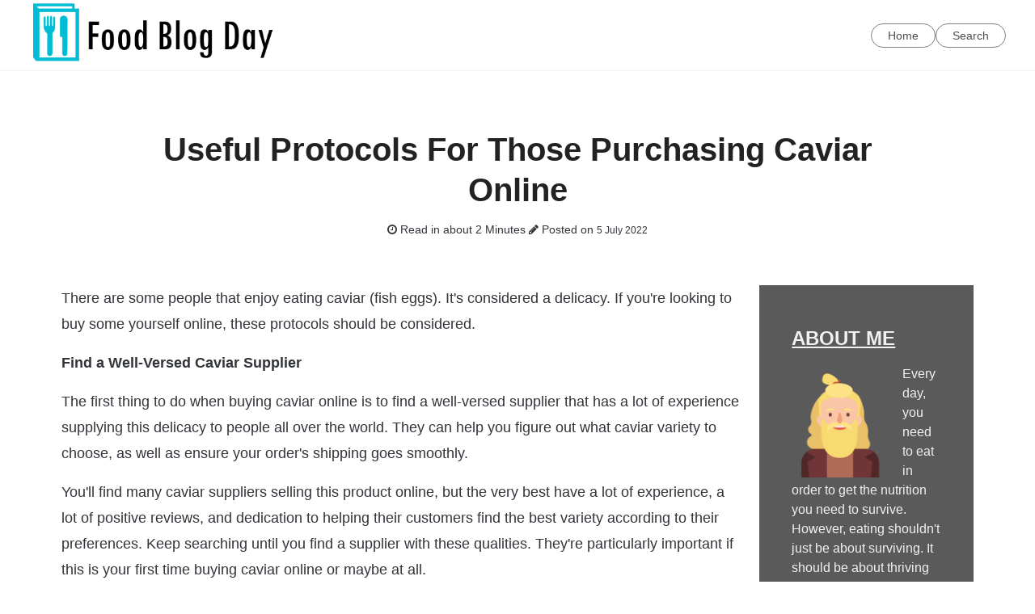

--- FILE ---
content_type: text/html
request_url: http://foodblogday.com/2022/07/05/useful-protocols-for-those-purchasing-caviar-online/
body_size: 4474
content:
<!DOCTYPE html>
<html lang="en">

<head>
    <meta http-equiv="X-UA-Compatible" content="IE=edge">
    
    <link rel="canonical" href="http://foodblogday.com/2022/07/05/useful-protocols-for-those-purchasing-caviar-online/">  

    <link href="https://cdnjs.cloudflare.com/ajax/libs/kube/6.5.2/css/kube.min.css" rel="stylesheet" type="text/css">
    <link href="/css/master.css" rel="stylesheet" type="text/css">
    <link href="/css/custom.css" rel="stylesheet" type="text/css">
    <script src="https://cdnjs.cloudflare.com/ajax/libs/jquery/2.1.4/jquery.js" type="text/javascript"></script>

    <script async src="https://cdnjs.cloudflare.com/ajax/libs/lunr.js/0.7.2/lunr.min.js"></script>
    <script src="/js/search.js"> </script>
    <meta charset="utf-8">
<meta name="viewport" content="width=device-width, initial-scale=1.0, maximum-scale=1">
<link rel="icon" type="image/ico" href="/images/favicon%20-%202022-05-03T150605.574.ico" sizes="16x16">
<link rel="stylesheet" href="//maxcdn.bootstrapcdn.com/font-awesome/4.5.0/css/font-awesome.min.css">


<meta name="description" content="We understand that eating food is more than a necessity, it should also be an experience. Click here to learn more about specialty foods.  ">
 
<meta name="keywords" content="">
<link href="" rel="alternate" type="application/rss+xml" title="Helping You Enjoy Food" />
    <title>Useful Protocols For Those Purchasing Caviar Online - Helping You Enjoy Food</title>
    <meta property="og:url" content="http://foodblogday.com/2022/07/05/useful-protocols-for-those-purchasing-caviar-online/"> 


<meta property="og:image" content="http://foodblogday.com/images/fbdlogo.png">


<meta property='og:title' content="Useful Protocols For Those Purchasing Caviar Online - Helping You Enjoy Food">
<meta property="og:type" content="article">

    
    
</head>

<body class="page-kube">
    <header>
        <div class="hide-sm" id="top">
            <div>
                
                <a title="Helping You Enjoy Food" href="http://foodblogday.com">
                <img class="logo" src="/images/fbdlogo.png" alt="Helping You Enjoy Food" style="max-height: 80px;" />
                </a> 
                
            </div>
            <nav id="top-nav-extra">
                <ul>
                    <li><a href="/" title="home">Home</a></li>
                    <li><a href="/search">Search</a></li>
                </ul>
            </nav>
        </div>
    </header>
    <main>
        
<div id="main" >
    
<meta itemprop="name" content="Useful Protocols For Those Purchasing Caviar Online">
<meta itemprop="description" content="There are some people that enjoy eating caviar (fish eggs). It&#39;s considered a delicacy. If you&#39;re looking to buy some yourself online, these protocols should be considered.
Find a Well-Versed Caviar Supplier
The first thing to do when buying caviar online is to find a well-versed supplier that has a lot of experience supplying this delicacy to people all over the world. They can help you figure out what caviar variety to choose, as well as ensure your order&#39;s shipping goes smoothly.">


<meta itemprop="dateModified" content="2022-07-05T09:39:01&#43;00:00" />
<meta itemprop="wordCount" content="420">



<meta itemprop="keywords" content="hannah-hamilton,,blog,2022,2023,2024,2025," />

    <div id="hero">
        <h1 itemprop="headline"> Useful Protocols For Those Purchasing Caviar Online</h1>
        
        <time class="post-time"><span class="icon">
    <i class="fa fa-clock-o" aria-hidden="true"></i>
    </span>
        <span>Read in about 2 Minutes</span>
        <span class="icon">
    <i class="fa fa-pencil" aria-hidden="true"></i>
    </span> Posted on
            <time datetime="2022-07-05T09:39:01&#43;00:00">
    5 July 2022



</time>
        </time>
    </div>
    <div class="row gutters">
        <div class="col col-9">
            <div id="post" itemprop="articleBody">
                <p>There are some people that enjoy eating caviar (fish eggs). It's considered a delicacy. If you're looking to buy some yourself online, these protocols should be considered.</p>

<p><strong>Find a Well-Versed Caviar Supplier</strong></p>

<p>The first thing to do when buying caviar online is to find a well-versed supplier that has a lot of experience supplying this delicacy to people all over the world. They can help you figure out what caviar variety to choose, as well as ensure your order's shipping goes smoothly.</p>

<p>You'll find many caviar suppliers selling this product online, but the very best have a lot of experience, a lot of positive reviews, and dedication to helping their customers find the best variety according to their preferences. Keep searching until you find a supplier with these qualities. They're particularly important if this is your first time buying caviar online or maybe at all.</p>

<p><strong>Perform Research on Caviar Production</strong></p>

<p>The best thing you could do when purchasing caviar online is to perform research on its source and production. You need to know exactly where this specialty food item came from and how it was processed before being put up for sale.</p>

<p>You can then make sure you're buying safe caviar that's going to have the right quality you're looking for in this delicacy. Once you find a supplier, you can ask them about where they source caviar and confirm important production details before putting in an order.</p>

<p><strong>Experiment With Different Price Points</strong></p>

<p>When you buy caviar online today, you'll have different price points to choose from. They will depend on things like the brand, taste, and overall quality. It's a good idea to experiment with a couple of different price points because then you can see how price affects key aspects.&nbsp;</p>

<p>You can start out with the more affordable caviar options and then gradually work your way up the ladder. Doing this will give you ample experience and then you can purchase caviar online with confidence. There's probably a particular price point that you're comfortable with and nets you quality caviar on a consistent basis.&nbsp;</p>

<p>Caviar is consumed around the world and is often considered a premium type of food product. If you want to buy some online, it's key that you look into where this food is sourced, how it is processed, and varieties that you should go after. You then will have a pleasurable caviar experience once it's consumed.&nbsp;</p>

<p>Reach out to a retailer that has a variety of caviar, such as&nbsp;<a href="https://tsarcaviar.com/products/classic-russian-osetra-caviar" target="_blank">Russian Osetra caviar, for sale online</a>.</p>

            </div>
            <div>
                <p>
                    <span itemprop="author">Hannah Hamilton</span>
                    <br>
                    <time datetime=" 2022-07-05T09:39:01&#43;00:00 ">
                        
    5 July 2022




                    </time>
                    <br>Tags:  <br> 
                    <span itemprop="wordCount">420</span> Words
                </p>
                <div>
                     
                </div>
            </div>
        </div>
        <div class="col col-3">
            <div class="widgets">
                

    
    <div class="posts">
    <h3>About Me</h3>
    <div class="widget-content">
        <p>
            <img class="img-thumbnail" alt="Helping You Enjoy Food" src="/images/fbdavatar.png">
            Every day, you need to eat in order to get the nutrition you need to survive. However, eating shouldn&#39;t just be about surviving. It should be about thriving and having fun and enjoying what you are putting into your mouth.  At food blog day, we understand that eating food is more than a necessity, it should also be an experience. We are here to educate you on different specialty foods and food trends so that you can ensure that when you sit down to cook or eat a meal, you are sitting down to something that will provide you with nutrition and be enjoyable at the same time. 
        </p>
    </div>
</div>

    
    <div>
    <h3>Search </h3>
    <form action="http://foodblogday.com/search/" method="GET">
        <div class="input-group">
            <input type="text" class="form-control" name="q" placeholder="Search">
        </div>
    </form>
</div>

    
    <div class="">
    <h3>Categories</h3>
    <div class="widget-content">
        <ul>
            
            
                
                <li class="mytextwithicon"><a href="/categories//"></a></li>
            
                
                <li class="mytextwithicon"><a href="/categories/blog/">blog</a></li>
            
        </ul>
    </div>
</div>


    
    <div class="">
    <h3>Archive</h3>
    <div class="widget-content">
        <ul>
            
            
                
                <li class="mytextwithicon" ><a href="/year/2022/">2022</a></li>
            
                
                <li class="mytextwithicon" ><a href="/year/2023/">2023</a></li>
            
                
                <li class="mytextwithicon" ><a href="/year/2024/">2024</a></li>
            
                
                <li class="mytextwithicon" ><a href="/year/2025/">2025</a></li>
            
        </ul>
    </div>
</div>


    
    <div class="posts">
        <h3>Latest Posts</h3>
         
            
            <div class="widget-content">
                <div class="post-title"><a href="http://foodblogday.com/2025/01/22/why-buying-half-a-cow-is-the-perfect-solution-for-feeding-your-large-family/">Why Buying Half a Cow Is the Perfect Solution for Feeding Your Large Family</a></div>
                <small>
    22 January 2025



</small><br>
                    
            </div>
             
         
            
            <div class="widget-content">
                <div class="post-title"><a href="http://foodblogday.com/2024/01/25/juice-bars-101-what-to-get-at-a-juice-bar/">Juice Bars 101: What to Get at a Juice Bar</a></div>
                <small>
    25 January 2024



</small><br>
                    
            </div>
             
         
            
            <div class="widget-content">
                <div class="post-title"><a href="http://foodblogday.com/2023/10/11/the-process-of-beef-jerky-making-from-raw-meat-to-shelf-ready-snacks/">The Process of Beef Jerky Making: From Raw Meat to Shelf-Ready Snacks</a></div>
                <small>
    11 October 2023



</small><br>
                    
            </div>
             
         
            
            <div class="widget-content">
                <div class="post-title"><a href="http://foodblogday.com/2023/10/02/exploring-types-and-benefits-of-organic-foods/">Exploring Types and Benefits of Organic Foods</a></div>
                <small>
    2 October 2023



</small><br>
                    
            </div>
             
         
            
            <div class="widget-content">
                <div class="post-title"><a href="http://foodblogday.com/2023/09/20/the-potential-of-salsa-sales-for-community-fundraising/">The Potential of Salsa Sales for Community Fundraising</a></div>
                <small>
    20 September 2023



</small><br>
                    
            </div>
             
        
</div>

    
    <div class="row">
    <div>
        <h3>Tags</h3>
        <div class="tag-cloud">
            
            
        </div>
    </div>
</div>

            </div>
        </div>
    </div>
</div>
<script type="application/ld+json">
    {
        "@context": "http://schema.org", 
        "@type": "BlogPosting",
        "headline": "Useful Protocols For Those Purchasing Caviar Online",
        "genre": "",
        
        "wordcount": "420",
        "publisher": {
            "@type": "Organization",
            "name": "Helping You Enjoy Food",
            "logo": "http:\/\/foodblogday.com\/images\/fbdlogo.png"
        },
        "image": "http:\/\/foodblogday.com\/images\/fbdlogo.png",
        "url": "http:\/\/foodblogday.com\/2022\/07\/05\/useful-protocols-for-those-purchasing-caviar-online\/",
        "datePublished": "2022-07-05 09:39:01 \x2b0000",
        "dateCreated": "2022-07-05 09:39:01 \x2b0000",
        "dateModified": "2022-07-05 09:39:01 \x2b0000",
        "description": "",
        "articleBody": "There are some people that enjoy eating caviar (fish eggs). It\x27s considered a delicacy. If you\x27re looking to buy some yourself online, these protocols should be considered.\nFind a Well-Versed Caviar Supplier\nThe first thing to do when buying caviar online is to find a well-versed supplier that has a lot of experience supplying this delicacy to people all over the world. They can help you figure out what caviar variety to choose, as well as ensure your order\x27s shipping goes smoothly.\nYou\x27ll find many caviar suppliers selling this product online, but the very best have a lot of experience, a lot of positive reviews, and dedication to helping their customers find the best variety according to their preferences. Keep searching until you find a supplier with these qualities. They\x27re particularly important if this is your first time buying caviar online or maybe at all.\nPerform Research on Caviar Production\nThe best thing you could do when purchasing caviar online is to perform research on its source and production. You need to know exactly where this specialty food item came from and how it was processed before being put up for sale.\nYou can then make sure you\x27re buying safe caviar that\x27s going to have the right quality you\x27re looking for in this delicacy. Once you find a supplier, you can ask them about where they source caviar and confirm important production details before putting in an order.\nExperiment With Different Price Points\nWhen you buy caviar online today, you\x27ll have different price points to choose from. They will depend on things like the brand, taste, and overall quality. It\x27s a good idea to experiment with a couple of different price points because then you can see how price affects key aspects.\x26nbsp;\nYou can start out with the more affordable caviar options and then gradually work your way up the ladder. Doing this will give you ample experience and then you can purchase caviar online with confidence. There\x27s probably a particular price point that you\x27re comfortable with and nets you quality caviar on a consistent basis.\x26nbsp;\nCaviar is consumed around the world and is often considered a premium type of food product. If you want to buy some online, it\x27s key that you look into where this food is sourced, how it is processed, and varieties that you should go after. You then will have a pleasurable caviar experience once it\x27s consumed.\x26nbsp;\nReach out to a retailer that has a variety of caviar, such as\x26nbsp;Russian Osetra caviar, for sale online.",
        "author": {
            "@type": "Person",
            "name": "Hannah Hamilton"
        }
    }
</script> 

    </main>
    <footer id="footer">
        <nav>
            <ul>
                <li><span>&copy; Helping You Enjoy Food</span></li>
            </ul>
        </nav>
    </footer>
    <script src="https://cdnjs.cloudflare.com/ajax/libs/kube/6.5.2/js/kube.js" type="text/javascript"></script>
<script defer src="https://static.cloudflareinsights.com/beacon.min.js/vcd15cbe7772f49c399c6a5babf22c1241717689176015" integrity="sha512-ZpsOmlRQV6y907TI0dKBHq9Md29nnaEIPlkf84rnaERnq6zvWvPUqr2ft8M1aS28oN72PdrCzSjY4U6VaAw1EQ==" data-cf-beacon='{"version":"2024.11.0","token":"84e933504eb44774ae532110879c5930","r":1,"server_timing":{"name":{"cfCacheStatus":true,"cfEdge":true,"cfExtPri":true,"cfL4":true,"cfOrigin":true,"cfSpeedBrain":true},"location_startswith":null}}' crossorigin="anonymous"></script>
</body>

</html>

--- FILE ---
content_type: text/css
request_url: http://foodblogday.com/css/custom.css
body_size: 742
content:
.button.small {
    padding: 9px 18px !important;
}

#hero h1 {
    font-size: 40px;
    line-height: 50px;
}
a {
    color: #00bcd4;
}
#posts {
    max-width: 740px;
    text-align: left;
    margin-top: 0;
}
#posts h2 {
    line-height: 35px;
}
.fp-img { 
    max-height: 300px;
}
#homebreak {
    margin-bottom: 40px;
}
.description {
    font-size: 12px;
    color: rgba(34, 34, 34, 0.58);
    padding: 25px;
    margin-bottom: 24px;
    position: relative;
    border: 3px solid rgba(0, 188, 212, 0.25);
}
#top #top-nav-extra a:hover {
    background: #00bcd4;
    color: #fff;
    text-decoration: none;
}
.button.outline {
    border-color: #00bcd4;
    color: #00bcd4;
}
.button.outline:hover {
    color: rgb(76, 175, 80);
    border-color: rgba(0, 188, 212, 0.45);
}
.index hr {
    margin-bottom: 0;
}
.index {
    background: #fff;
    color: #00bcd4;
}

.index :hover {
    background: #00bcd4;
    color: #fff;
    transition: all linear 0.2s;
}

.blog-index {
    padding: 15px 30px;
    color: #00bcd4;
}

.widgets {
    background: #5a5a5a;
    padding: 40px;
}

a {
    text-decoration: none;
}

ul {
    list-style: none;
}



.widgets a {
    color: #5cd9e8;
    text-decoration: underline;
}

.widgets .posts {
    color: #f1f1f1;
}
.widgets h3 {
    text-decoration: underline;
    text-transform: uppercase;
    padding-top: 10px;
    color: #f1f1f1;
}

.img-thumbnail {
    float: left;
    max-height: 140px;
    margin-right: 20px;
}

.mytextwithicon {
    position:relative;
}    
.mytextwithicon:before {
    content: "\f054";
    font-family: FontAwesome;
    left:-21px;
    position:absolute;
    top:0;
 }

 div.tag-cloud {
    text-align: justify;
}

div.tag-cloud .size-1 {
    font-size: 0.7rem;
}

div.tag-cloud .size-2 {
    font-size: 1rem;
    line-height: 1rem;
}

div.tag-cloud .size-3 {
    font-size: 2rem;
    line-height: 2rem;
}

div.tag-cloud .size-4 {
    font-size: 3rem;
    line-height: 3rem;
}

div.tag-cloud .size-5 {
    font-size: 4rem;
    line-height: 4rem;
}